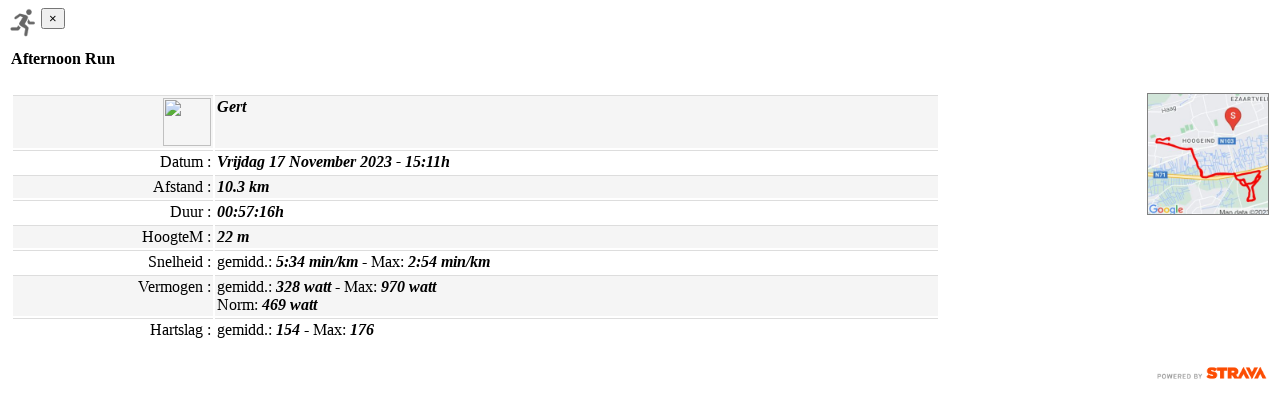

--- FILE ---
content_type: text/html; charset=UTF-8
request_url: https://forzabikers.cycloclub.be/ajax.php?A=SD&SID=10234478437
body_size: 1044
content:
<div class='modal-dialog'> <div class='modal-content'><div class='modal-header'><button type='button' class='close' data-dismiss='modal'>&times;</button><img src='images/icon-LOOPTRAINING.png' height=30 align=left><h4 class='modal-title'>&nbsp;Afternoon Run</h4></div><div class='modal-body'><table width=100%><tr><td><table width=100%><tr bgcolor=#f5f5f5><td align=right valign=top style='padding: 2px;border-top: 1px solid #ddd'><img src='https://graph.facebook.com/10157294233477123/picture?height=256&width=256' class='img-rounded' width=48 height=48></td><td valign=top style='padding: 2px;border-top: 1px solid #ddd'><i><b>Gert</b></i></td></tr><tr bgcolor=><td align=right valign=top style='padding: 2px;border-top: 1px solid #ddd'><i class='fa fa-calendar'></i> Datum :</td><td valign=top style='padding: 2px;border-top: 1px solid #ddd'><i><b>Vrijdag 17 November 2023 - 15:11h</b></i></td></tr><tr bgcolor=#f5f5f5><td align=right valign=top style='padding: 2px;border-top: 1px solid #ddd'><i class='fa fa-road'></i> Afstand :</td><td valign=top style='padding: 2px;border-top: 1px solid #ddd'><i><b>10.3 km</b></i></td></tr><tr bgcolor=><td align=right valign=top style='padding: 2px;border-top: 1px solid #ddd'><i class='fa fa-clock-o'></i> Duur :</td><td valign=top style='padding: 2px;border-top: 1px solid #ddd'><i><b>00:57:16h</b></i></td></tr><tr bgcolor=#f5f5f5><td align=right valign=top style='padding: 2px;border-top: 1px solid #ddd'> HoogteM :</td><td valign=top style='padding: 2px;border-top: 1px solid #ddd'><i><b>22 m</b></i></td></tr><tr bgcolor=><td align=right valign=top style='padding: 2px;border-top: 1px solid #ddd'><i class='fa fa-dashboard'></i> Snelheid :</td><td valign=top style='padding: 2px;border-top: 1px solid #ddd'>gemidd.: <i><b>5:34 min/km</b></i> - Max: <i><b>2:54 min/km</b></i></td></tr><tr bgcolor=#f5f5f5><td align=right valign=top style='padding: 2px;border-top: 1px solid #ddd'><i class='fa fa-bolt'></i> Vermogen :</td><td valign=top style='padding: 2px;border-top: 1px solid #ddd'>gemidd.: <i><b>328 watt</b></i> - Max: <i><b>970 watt</b></i><br>Norm: <i><b>469 watt</b></i></td></tr><tr bgcolor=><td align=right valign=top style='padding: 2px;border-top: 1px solid #ddd'><i class='fa fa-heart'></i> Hartslag :</td><td valign=top style='padding: 2px;border-top: 1px solid #ddd'>gemidd.: <i><b>154 </b></i> - Max: <i><b>176 </b></i></td></tr></table></td><td valign=top><span class='visible-sm-block visible-md-block visible-lg-block'><img align=right style='border: 1px solid gray;' width=120 src='strava/ride_10234478437.png'></span></td></tr></table><p><img align=right src='/images/api_logo_pwrdBy_strava_horiz_light.png' width=120></p><div class='col-xs-12'><div id='reacties'></div></div></div></div></div>	<script type='text/javascript'>
		var a_type	= 'STRAVARIT';
	var a_id	= 10234478437;
		$(document).ready(function() {
		refreshReacties();
	});
 	function refreshReacties(){
		$("#reacties").load("ajax_reactie.php","A=Overview&a_type="+a_type+"&a_id="+a_id, function( response, status, xhr ) {
			if ( status != "error" ) {
			}
		});
	}
	$(function() {
		$("#btn_reactie").click(function () {
			var reactie = $("textarea#reactie").val();
			var action  = 'Reactie';
			if (reactie != ''){
				var dataString = 'reactie='+encodeURIComponent(reactie)+'&A='+action+'&a_type='+a_type+'&a_id='+a_id;
				$.ajax({
					type: "POST",
					url: "ajax_reactie.php",
					data: dataString,
					success: function() {
						$("textarea#reactie").val('');
						refreshReacties();
					},
				});
			}
		});
	});
		</script>

